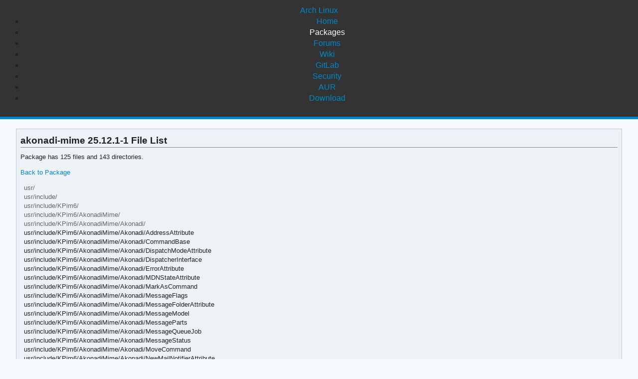

--- FILE ---
content_type: text/html; charset=utf-8
request_url: https://archlinux.org/packages/extra/x86_64/akonadi-mime/files/
body_size: 2370
content:
<!DOCTYPE html>

<html lang="en">
<head>
    <meta charset="utf-8" />
    <meta name="theme-color" content="#08C" />
    <title>Arch Linux - akonadi-mime 25.12.1-1 (x86_64) - File List</title>
    <link rel="stylesheet" type="text/css" href="/static/archlinux_common_style/navbar.css">
    <link rel="stylesheet" type="text/css" href="/static/archweb.css" media="screen" />
    <link rel="icon" type="image/png" href="/static/archlinux_common_style/favicon.png" />
    <link rel="shortcut icon" type="image/png" href="/static/archlinux_common_style/favicon.png" />
    <link rel="apple-touch-icon" href="/static/archlinux_common_style/apple-touch-icon-57x57.png" />
    <link rel="apple-touch-icon" sizes="72x72" href="/static/archlinux_common_style/apple-touch-icon-72x72.png" />
    <link rel="apple-touch-icon" sizes="114x114" href="/static/archlinux_common_style/apple-touch-icon-114x114.png" />
    <link rel="apple-touch-icon" sizes="144x144" href="/static/archlinux_common_style/apple-touch-icon-144x144.png" />
    <link rel="search" type="application/opensearchdescription+xml" href="/opensearch/packages/" title="Arch Linux Packages" />
    
</head>
<body class="">
    <header class="anb-packages">
        <div id="archnavbar">
	<div id="logo"><a href="/" title="Return to the main page">Arch Linux</a></div>
	<div id="archnavbarmenu">
		<ul id="archnavbarlist">
			<li id="anb-home"><a href="/" title="Arch news, packages, projects and more">Home</a></li>
			<li id="anb-packages"><a href="/packages/" title="Arch Package Database">Packages</a></li>
			<li id="anb-forums"><a href="https://bbs.archlinux.org/" title="Community forums">Forums</a></li>
			<li id="anb-wiki"><a href="https://wiki.archlinux.org/" title="Community documentation">Wiki</a></li>
			<li id="anb-gitlab"><a href="https://gitlab.archlinux.org/archlinux" title="GitLab">GitLab</a></li>
			<li id="anb-security"><a href="https://security.archlinux.org/" title="Arch Linux Security Tracker">Security</a></li>
			<li id="anb-aur"><a href="https://aur.archlinux.org/" title="Arch Linux User Repository">AUR</a></li>
			<li id="anb-download"><a href="/download/" title="Get Arch Linux">Download</a></li>
		</ul>
	</div>
</div>

    </header>
    <div id="content">
        <div id="archdev-navbar">
            
        </div>
        
        
<div id="pkgdetails" class="box">

    <h2>akonadi-mime 25.12.1-1 File List</h2>
    <p>Package has 125 files and 143 directories.</p>
    <p><a href="/packages/extra/x86_64/akonadi-mime/">Back to Package</a></p>
    <div id="metadata"><div id="pkgfilelist">
        


<ul>

<li class="d">usr/</li>
<li class="d">usr/include/</li>
<li class="d">usr/include/KPim6/</li>
<li class="d">usr/include/KPim6/AkonadiMime/</li>
<li class="d">usr/include/KPim6/AkonadiMime/Akonadi/</li>
<li class="f">usr/include/KPim6/AkonadiMime/Akonadi/AddressAttribute</li>
<li class="f">usr/include/KPim6/AkonadiMime/Akonadi/CommandBase</li>
<li class="f">usr/include/KPim6/AkonadiMime/Akonadi/DispatchModeAttribute</li>
<li class="f">usr/include/KPim6/AkonadiMime/Akonadi/DispatcherInterface</li>
<li class="f">usr/include/KPim6/AkonadiMime/Akonadi/ErrorAttribute</li>
<li class="f">usr/include/KPim6/AkonadiMime/Akonadi/MDNStateAttribute</li>
<li class="f">usr/include/KPim6/AkonadiMime/Akonadi/MarkAsCommand</li>
<li class="f">usr/include/KPim6/AkonadiMime/Akonadi/MessageFlags</li>
<li class="f">usr/include/KPim6/AkonadiMime/Akonadi/MessageFolderAttribute</li>
<li class="f">usr/include/KPim6/AkonadiMime/Akonadi/MessageModel</li>
<li class="f">usr/include/KPim6/AkonadiMime/Akonadi/MessageParts</li>
<li class="f">usr/include/KPim6/AkonadiMime/Akonadi/MessageQueueJob</li>
<li class="f">usr/include/KPim6/AkonadiMime/Akonadi/MessageStatus</li>
<li class="f">usr/include/KPim6/AkonadiMime/Akonadi/MoveCommand</li>
<li class="f">usr/include/KPim6/AkonadiMime/Akonadi/NewMailNotifierAttribute</li>
<li class="f">usr/include/KPim6/AkonadiMime/Akonadi/Pop3ResourceAttribute</li>
<li class="f">usr/include/KPim6/AkonadiMime/Akonadi/RemoveDuplicatesJob</li>
<li class="f">usr/include/KPim6/AkonadiMime/Akonadi/SentActionAttribute</li>
<li class="f">usr/include/KPim6/AkonadiMime/Akonadi/SentBehaviourAttribute</li>
<li class="f">usr/include/KPim6/AkonadiMime/Akonadi/SpecialMailCollections</li>
<li class="f">usr/include/KPim6/AkonadiMime/Akonadi/SpecialMailCollectionsDiscoveryJob</li>
<li class="f">usr/include/KPim6/AkonadiMime/Akonadi/SpecialMailCollectionsRequestJob</li>
<li class="f">usr/include/KPim6/AkonadiMime/Akonadi/StandardMailActionManager</li>
<li class="f">usr/include/KPim6/AkonadiMime/Akonadi/TransportAttribute</li>
<li class="f">usr/include/KPim6/AkonadiMime/akonadi-mime_version.h</li>
<li class="d">usr/include/KPim6/AkonadiMime/akonadi/</li>
<li class="f">usr/include/KPim6/AkonadiMime/akonadi/addressattribute.h</li>
<li class="f">usr/include/KPim6/AkonadiMime/akonadi/akonadi-mime_export.h</li>
<li class="f">usr/include/KPim6/AkonadiMime/akonadi/commandbase.h</li>
<li class="f">usr/include/KPim6/AkonadiMime/akonadi/dispatcherinterface.h</li>
<li class="f">usr/include/KPim6/AkonadiMime/akonadi/dispatchmodeattribute.h</li>
<li class="f">usr/include/KPim6/AkonadiMime/akonadi/errorattribute.h</li>
<li class="f">usr/include/KPim6/AkonadiMime/akonadi/markascommand.h</li>
<li class="f">usr/include/KPim6/AkonadiMime/akonadi/mdnstateattribute.h</li>
<li class="f">usr/include/KPim6/AkonadiMime/akonadi/messageflags.h</li>
<li class="f">usr/include/KPim6/AkonadiMime/akonadi/messagefolderattribute.h</li>
<li class="f">usr/include/KPim6/AkonadiMime/akonadi/messagemodel.h</li>
<li class="f">usr/include/KPim6/AkonadiMime/akonadi/messageparts.h</li>
<li class="f">usr/include/KPim6/AkonadiMime/akonadi/messagequeuejob.h</li>
<li class="f">usr/include/KPim6/AkonadiMime/akonadi/messagestatus.h</li>
<li class="f">usr/include/KPim6/AkonadiMime/akonadi/movecommand.h</li>
<li class="f">usr/include/KPim6/AkonadiMime/akonadi/newmailnotifierattribute.h</li>
<li class="f">usr/include/KPim6/AkonadiMime/akonadi/pop3resourceattribute.h</li>
<li class="f">usr/include/KPim6/AkonadiMime/akonadi/removeduplicatesjob.h</li>
<li class="f">usr/include/KPim6/AkonadiMime/akonadi/sentactionattribute.h</li>
<li class="f">usr/include/KPim6/AkonadiMime/akonadi/sentbehaviourattribute.h</li>
<li class="f">usr/include/KPim6/AkonadiMime/akonadi/specialmailcollections.h</li>
<li class="f">usr/include/KPim6/AkonadiMime/akonadi/specialmailcollectionsdiscoveryjob.h</li>
<li class="f">usr/include/KPim6/AkonadiMime/akonadi/specialmailcollectionsrequestjob.h</li>
<li class="f">usr/include/KPim6/AkonadiMime/akonadi/standardmailactionmanager.h</li>
<li class="f">usr/include/KPim6/AkonadiMime/akonadi/transportattribute.h</li>
<li class="d">usr/lib/</li>
<li class="d">usr/lib/cmake/</li>
<li class="d">usr/lib/cmake/KPim6AkonadiMime/</li>
<li class="f">usr/lib/cmake/KPim6AkonadiMime/KPim6AkonadiMimeConfig.cmake</li>
<li class="f">usr/lib/cmake/KPim6AkonadiMime/KPim6AkonadiMimeConfigVersion.cmake</li>
<li class="f">usr/lib/cmake/KPim6AkonadiMime/KPim6AkonadiMimeTargets-noconfig.cmake</li>
<li class="f">usr/lib/cmake/KPim6AkonadiMime/KPim6AkonadiMimeTargets.cmake</li>
<li class="f">usr/lib/libKPim6AkonadiMime.so</li>
<li class="f">usr/lib/libKPim6AkonadiMime.so.6</li>
<li class="f">usr/lib/libKPim6AkonadiMime.so.6.6.1</li>
<li class="d">usr/lib/qt6/</li>
<li class="d">usr/lib/qt6/plugins/</li>
<li class="f">usr/lib/qt6/plugins/akonadi_serializer_mail.so</li>
<li class="d">usr/lib/qt6/qml/</li>
<li class="d">usr/lib/qt6/qml/org/</li>
<li class="d">usr/lib/qt6/qml/org/kde/</li>
<li class="d">usr/lib/qt6/qml/org/kde/akonadi/</li>
<li class="d">usr/lib/qt6/qml/org/kde/akonadi/mime/</li>
<li class="f">usr/lib/qt6/qml/org/kde/akonadi/mime/akonadi_mime_quick_plugin.qmltypes</li>
<li class="f">usr/lib/qt6/qml/org/kde/akonadi/mime/kde-qmlmodule.version</li>
<li class="f">usr/lib/qt6/qml/org/kde/akonadi/mime/libakonadi_mime_quick_plugin.so</li>
<li class="f">usr/lib/qt6/qml/org/kde/akonadi/mime/qmldir</li>
<li class="d">usr/share/</li>
<li class="d">usr/share/akonadi/</li>
<li class="d">usr/share/akonadi/plugins/</li>
<li class="d">usr/share/akonadi/plugins/serializer/</li>
<li class="f">usr/share/akonadi/plugins/serializer/akonadi_serializer_mail.desktop</li>
<li class="d">usr/share/config.kcfg/</li>
<li class="f">usr/share/config.kcfg/specialmailcollections.kcfg</li>
<li class="d">usr/share/locale/</li>
<li class="d">usr/share/locale/ar/</li>
<li class="d">usr/share/locale/ar/LC_MESSAGES/</li>
<li class="f">usr/share/locale/ar/LC_MESSAGES/libakonadi-kmime6.mo</li>
<li class="d">usr/share/locale/ast/</li>
<li class="d">usr/share/locale/ast/LC_MESSAGES/</li>
<li class="f">usr/share/locale/ast/LC_MESSAGES/libakonadi-kmime6.mo</li>
<li class="d">usr/share/locale/az/</li>
<li class="d">usr/share/locale/az/LC_MESSAGES/</li>
<li class="f">usr/share/locale/az/LC_MESSAGES/libakonadi-kmime6.mo</li>
<li class="d">usr/share/locale/bg/</li>
<li class="d">usr/share/locale/bg/LC_MESSAGES/</li>
<li class="f">usr/share/locale/bg/LC_MESSAGES/libakonadi-kmime6.mo</li>
<li class="d">usr/share/locale/bs/</li>
<li class="d">usr/share/locale/bs/LC_MESSAGES/</li>
<li class="f">usr/share/locale/bs/LC_MESSAGES/libakonadi-kmime6.mo</li>
<li class="d">usr/share/locale/ca/</li>
<li class="d">usr/share/locale/ca/LC_MESSAGES/</li>
<li class="f">usr/share/locale/ca/LC_MESSAGES/libakonadi-kmime6.mo</li>
<li class="d">usr/share/locale/ca@valencia/</li>
<li class="d">usr/share/locale/ca@valencia/LC_MESSAGES/</li>
<li class="f">usr/share/locale/ca@valencia/LC_MESSAGES/libakonadi-kmime6.mo</li>
<li class="d">usr/share/locale/cs/</li>
<li class="d">usr/share/locale/cs/LC_MESSAGES/</li>
<li class="f">usr/share/locale/cs/LC_MESSAGES/libakonadi-kmime6.mo</li>
<li class="d">usr/share/locale/da/</li>
<li class="d">usr/share/locale/da/LC_MESSAGES/</li>
<li class="f">usr/share/locale/da/LC_MESSAGES/libakonadi-kmime6.mo</li>
<li class="d">usr/share/locale/de/</li>
<li class="d">usr/share/locale/de/LC_MESSAGES/</li>
<li class="f">usr/share/locale/de/LC_MESSAGES/libakonadi-kmime6.mo</li>
<li class="d">usr/share/locale/el/</li>
<li class="d">usr/share/locale/el/LC_MESSAGES/</li>
<li class="f">usr/share/locale/el/LC_MESSAGES/libakonadi-kmime6.mo</li>
<li class="d">usr/share/locale/en_GB/</li>
<li class="d">usr/share/locale/en_GB/LC_MESSAGES/</li>
<li class="f">usr/share/locale/en_GB/LC_MESSAGES/libakonadi-kmime6.mo</li>
<li class="d">usr/share/locale/eo/</li>
<li class="d">usr/share/locale/eo/LC_MESSAGES/</li>
<li class="f">usr/share/locale/eo/LC_MESSAGES/libakonadi-kmime6.mo</li>
<li class="d">usr/share/locale/es/</li>
<li class="d">usr/share/locale/es/LC_MESSAGES/</li>
<li class="f">usr/share/locale/es/LC_MESSAGES/libakonadi-kmime6.mo</li>
<li class="d">usr/share/locale/et/</li>
<li class="d">usr/share/locale/et/LC_MESSAGES/</li>
<li class="f">usr/share/locale/et/LC_MESSAGES/libakonadi-kmime6.mo</li>
<li class="d">usr/share/locale/eu/</li>
<li class="d">usr/share/locale/eu/LC_MESSAGES/</li>
<li class="f">usr/share/locale/eu/LC_MESSAGES/libakonadi-kmime6.mo</li>
<li class="d">usr/share/locale/fi/</li>
<li class="d">usr/share/locale/fi/LC_MESSAGES/</li>
<li class="f">usr/share/locale/fi/LC_MESSAGES/libakonadi-kmime6.mo</li>
<li class="d">usr/share/locale/fr/</li>
<li class="d">usr/share/locale/fr/LC_MESSAGES/</li>
<li class="f">usr/share/locale/fr/LC_MESSAGES/libakonadi-kmime6.mo</li>
<li class="d">usr/share/locale/ga/</li>
<li class="d">usr/share/locale/ga/LC_MESSAGES/</li>
<li class="f">usr/share/locale/ga/LC_MESSAGES/libakonadi-kmime6.mo</li>
<li class="d">usr/share/locale/gl/</li>
<li class="d">usr/share/locale/gl/LC_MESSAGES/</li>
<li class="f">usr/share/locale/gl/LC_MESSAGES/libakonadi-kmime6.mo</li>
<li class="d">usr/share/locale/he/</li>
<li class="d">usr/share/locale/he/LC_MESSAGES/</li>
<li class="f">usr/share/locale/he/LC_MESSAGES/libakonadi-kmime6.mo</li>
<li class="d">usr/share/locale/hi/</li>
<li class="d">usr/share/locale/hi/LC_MESSAGES/</li>
<li class="f">usr/share/locale/hi/LC_MESSAGES/libakonadi-kmime6.mo</li>
<li class="d">usr/share/locale/hu/</li>
<li class="d">usr/share/locale/hu/LC_MESSAGES/</li>
<li class="f">usr/share/locale/hu/LC_MESSAGES/libakonadi-kmime6.mo</li>
<li class="d">usr/share/locale/ia/</li>
<li class="d">usr/share/locale/ia/LC_MESSAGES/</li>
<li class="f">usr/share/locale/ia/LC_MESSAGES/libakonadi-kmime6.mo</li>
<li class="d">usr/share/locale/id/</li>
<li class="d">usr/share/locale/id/LC_MESSAGES/</li>
<li class="f">usr/share/locale/id/LC_MESSAGES/libakonadi-kmime6.mo</li>
<li class="d">usr/share/locale/ie/</li>
<li class="d">usr/share/locale/ie/LC_MESSAGES/</li>
<li class="f">usr/share/locale/ie/LC_MESSAGES/libakonadi-kmime6.mo</li>
<li class="d">usr/share/locale/it/</li>
<li class="d">usr/share/locale/it/LC_MESSAGES/</li>
<li class="f">usr/share/locale/it/LC_MESSAGES/libakonadi-kmime6.mo</li>
<li class="d">usr/share/locale/ja/</li>
<li class="d">usr/share/locale/ja/LC_MESSAGES/</li>
<li class="f">usr/share/locale/ja/LC_MESSAGES/libakonadi-kmime6.mo</li>
<li class="d">usr/share/locale/ka/</li>
<li class="d">usr/share/locale/ka/LC_MESSAGES/</li>
<li class="f">usr/share/locale/ka/LC_MESSAGES/libakonadi-kmime6.mo</li>
<li class="d">usr/share/locale/kk/</li>
<li class="d">usr/share/locale/kk/LC_MESSAGES/</li>
<li class="f">usr/share/locale/kk/LC_MESSAGES/libakonadi-kmime6.mo</li>
<li class="d">usr/share/locale/km/</li>
<li class="d">usr/share/locale/km/LC_MESSAGES/</li>
<li class="f">usr/share/locale/km/LC_MESSAGES/libakonadi-kmime6.mo</li>
<li class="d">usr/share/locale/ko/</li>
<li class="d">usr/share/locale/ko/LC_MESSAGES/</li>
<li class="f">usr/share/locale/ko/LC_MESSAGES/libakonadi-kmime6.mo</li>
<li class="d">usr/share/locale/lt/</li>
<li class="d">usr/share/locale/lt/LC_MESSAGES/</li>
<li class="f">usr/share/locale/lt/LC_MESSAGES/libakonadi-kmime6.mo</li>
<li class="d">usr/share/locale/lv/</li>
<li class="d">usr/share/locale/lv/LC_MESSAGES/</li>
<li class="f">usr/share/locale/lv/LC_MESSAGES/libakonadi-kmime6.mo</li>
<li class="d">usr/share/locale/mai/</li>
<li class="d">usr/share/locale/mai/LC_MESSAGES/</li>
<li class="f">usr/share/locale/mai/LC_MESSAGES/libakonadi-kmime6.mo</li>
<li class="d">usr/share/locale/mr/</li>
<li class="d">usr/share/locale/mr/LC_MESSAGES/</li>
<li class="f">usr/share/locale/mr/LC_MESSAGES/libakonadi-kmime6.mo</li>
<li class="d">usr/share/locale/nb/</li>
<li class="d">usr/share/locale/nb/LC_MESSAGES/</li>
<li class="f">usr/share/locale/nb/LC_MESSAGES/libakonadi-kmime6.mo</li>
<li class="d">usr/share/locale/nds/</li>
<li class="d">usr/share/locale/nds/LC_MESSAGES/</li>
<li class="f">usr/share/locale/nds/LC_MESSAGES/libakonadi-kmime6.mo</li>
<li class="d">usr/share/locale/nl/</li>
<li class="d">usr/share/locale/nl/LC_MESSAGES/</li>
<li class="f">usr/share/locale/nl/LC_MESSAGES/libakonadi-kmime6.mo</li>
<li class="d">usr/share/locale/nn/</li>
<li class="d">usr/share/locale/nn/LC_MESSAGES/</li>
<li class="f">usr/share/locale/nn/LC_MESSAGES/libakonadi-kmime6.mo</li>
<li class="d">usr/share/locale/pl/</li>
<li class="d">usr/share/locale/pl/LC_MESSAGES/</li>
<li class="f">usr/share/locale/pl/LC_MESSAGES/libakonadi-kmime6.mo</li>
<li class="d">usr/share/locale/pt/</li>
<li class="d">usr/share/locale/pt/LC_MESSAGES/</li>
<li class="f">usr/share/locale/pt/LC_MESSAGES/libakonadi-kmime6.mo</li>
<li class="d">usr/share/locale/pt_BR/</li>
<li class="d">usr/share/locale/pt_BR/LC_MESSAGES/</li>
<li class="f">usr/share/locale/pt_BR/LC_MESSAGES/libakonadi-kmime6.mo</li>
<li class="d">usr/share/locale/ro/</li>
<li class="d">usr/share/locale/ro/LC_MESSAGES/</li>
<li class="f">usr/share/locale/ro/LC_MESSAGES/libakonadi-kmime6.mo</li>
<li class="d">usr/share/locale/ru/</li>
<li class="d">usr/share/locale/ru/LC_MESSAGES/</li>
<li class="f">usr/share/locale/ru/LC_MESSAGES/libakonadi-kmime6.mo</li>
<li class="d">usr/share/locale/sa/</li>
<li class="d">usr/share/locale/sa/LC_MESSAGES/</li>
<li class="f">usr/share/locale/sa/LC_MESSAGES/libakonadi-kmime6.mo</li>
<li class="d">usr/share/locale/sk/</li>
<li class="d">usr/share/locale/sk/LC_MESSAGES/</li>
<li class="f">usr/share/locale/sk/LC_MESSAGES/libakonadi-kmime6.mo</li>
<li class="d">usr/share/locale/sl/</li>
<li class="d">usr/share/locale/sl/LC_MESSAGES/</li>
<li class="f">usr/share/locale/sl/LC_MESSAGES/libakonadi-kmime6.mo</li>
<li class="d">usr/share/locale/sr/</li>
<li class="d">usr/share/locale/sr/LC_MESSAGES/</li>
<li class="f">usr/share/locale/sr/LC_MESSAGES/libakonadi-kmime6.mo</li>
<li class="d">usr/share/locale/sr@ijekavian/</li>
<li class="d">usr/share/locale/sr@ijekavian/LC_MESSAGES/</li>
<li class="f">usr/share/locale/sr@ijekavian/LC_MESSAGES/libakonadi-kmime6.mo</li>
<li class="d">usr/share/locale/sr@ijekavianlatin/</li>
<li class="d">usr/share/locale/sr@ijekavianlatin/LC_MESSAGES/</li>
<li class="f">usr/share/locale/sr@ijekavianlatin/LC_MESSAGES/libakonadi-kmime6.mo</li>
<li class="d">usr/share/locale/sr@latin/</li>
<li class="d">usr/share/locale/sr@latin/LC_MESSAGES/</li>
<li class="f">usr/share/locale/sr@latin/LC_MESSAGES/libakonadi-kmime6.mo</li>
<li class="d">usr/share/locale/sv/</li>
<li class="d">usr/share/locale/sv/LC_MESSAGES/</li>
<li class="f">usr/share/locale/sv/LC_MESSAGES/libakonadi-kmime6.mo</li>
<li class="d">usr/share/locale/ta/</li>
<li class="d">usr/share/locale/ta/LC_MESSAGES/</li>
<li class="f">usr/share/locale/ta/LC_MESSAGES/libakonadi-kmime6.mo</li>
<li class="d">usr/share/locale/tr/</li>
<li class="d">usr/share/locale/tr/LC_MESSAGES/</li>
<li class="f">usr/share/locale/tr/LC_MESSAGES/libakonadi-kmime6.mo</li>
<li class="d">usr/share/locale/ug/</li>
<li class="d">usr/share/locale/ug/LC_MESSAGES/</li>
<li class="f">usr/share/locale/ug/LC_MESSAGES/libakonadi-kmime6.mo</li>
<li class="d">usr/share/locale/uk/</li>
<li class="d">usr/share/locale/uk/LC_MESSAGES/</li>
<li class="f">usr/share/locale/uk/LC_MESSAGES/libakonadi-kmime6.mo</li>
<li class="d">usr/share/locale/zh_CN/</li>
<li class="d">usr/share/locale/zh_CN/LC_MESSAGES/</li>
<li class="f">usr/share/locale/zh_CN/LC_MESSAGES/libakonadi-kmime6.mo</li>
<li class="d">usr/share/locale/zh_TW/</li>
<li class="d">usr/share/locale/zh_TW/LC_MESSAGES/</li>
<li class="f">usr/share/locale/zh_TW/LC_MESSAGES/libakonadi-kmime6.mo</li>
<li class="d">usr/share/mime/</li>
<li class="d">usr/share/mime/packages/</li>
<li class="f">usr/share/mime/packages/x-vnd.kde.contactgroup.xml</li>
<li class="d">usr/share/qlogging-categories6/</li>
<li class="f">usr/share/qlogging-categories6/akonadi-mime.categories</li>
</ul>



    </div></div>

</div>

        <div id="footer">
            <p>Copyright © 2002-2026 <a href="mailto:jvinet@zeroflux.org"
                title="Contact Judd Vinet">Judd Vinet</a>, <a href="mailto:aaron@archlinux.org"
                title="Contact Aaron Griffin">Aaron Griffin</a> and
                <a href="mailto:anthraxx@archlinux.org" title="Contact Levente Polyák">Levente Polyák</a>.</p>

            <p>The Arch Linux name and logo are recognized
            <a href="https://terms.archlinux.org/docs/trademark-policy/"
                title="Arch Linux Trademark Policy">trademarks</a>. Some rights reserved.</p>

            <p>The registered trademark Linux® is used pursuant to a sublicense from LMI,
            the exclusive licensee of Linus Torvalds, owner of the mark on a world-wide basis.</p>
        </div>
    </div>
    <script type="application/ld+json">
    {
       "@context": "http://schema.org",
       "@type": "WebSite",
       "url": "/",
       "potentialAction": {
         "@type": "SearchAction",
         "target": "/packages/?q={search_term}",
         "query-input": "required name=search_term"
       }
    }
    </script>
    
</body>
</html>
